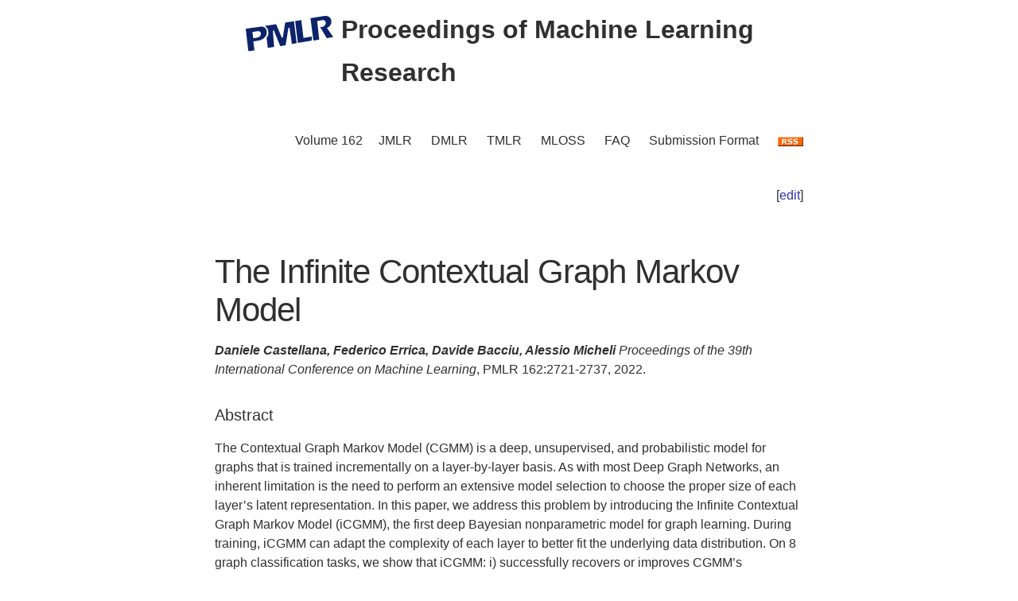

--- FILE ---
content_type: text/html; charset=utf-8
request_url: https://proceedings.mlr.press/v162/castellana22a.html
body_size: 3674
content:
<!DOCTYPE html>
<html lang="en">


<head>
  <meta charset="utf-8">
  <meta http-equiv="X-UA-Compatible" content="IE=edge">
  <meta name="viewport" content="width=device-width, initial-scale=1">
  <!-- Search Engine Info --><title>The Infinite Contextual Graph Markov Model</title><meta name="description" content="The Infinite Contextual Graph Markov ModelDaniele Castellana,&nbsp;Federico Errica,&nbsp;Davide Bacciu,&nbsp;Alessio MicheliThe Contextual Graph Markov Model..."><!-- Solution from http://stackoverflow.com/questions/31593297/using-execcommand-javascript-to-copy-hidden-text-to-clipboard -->
<script src="https://proceedings.mlr.press/v162/assets/js/copy_input.js"></script>
<script src="https://ajax.googleapis.com/ajax/libs/jquery/2.1.1/jquery.min.js"></script>
<script src="https://proceedings.mlr.press/v162/assets/js/download.js"></script>
<meta name="citation_publisher" content="PMLR"/><meta name="citation_title" content="The Infinite Contextual Graph Markov Model"/><meta name="citation_language" content="en"/>
<meta name="citation_abstract_html_url" content="https://proceedings.mlr.press/v162/castellana22a.html"/><meta name="citation_pdf_url" content="https://proceedings.mlr.press/v162/castellana22a/castellana22a.pdf"><meta name="citation_firstpage" content="2721"><meta name="citation_lastpage" content="2737"><meta name="citation_author" content="Daniele Castellana"><meta name="citation_author" content="Federico Errica"><meta name="citation_author" content="Davide Bacciu"><meta name="citation_author" content="Alessio Micheli"><meta name="citation_publication_date" content="2022/06/28"><meta name="citation_inbook_title" content="International Conference on Machine Learning"/><meta name="citation_conference_title" content="International Conference on Machine Learning"/><meta name="citation_issn" content="2640-3498"><meta name="twitter:card" content="summary"/>
<meta name="twitter:title" content="The Infinite Contextual Graph Markov Model"/><meta name="twitter:site" content="@MLResearchPress" /><meta name="twitter:description" content="The Contextual Graph Markov Model (CGMM) is a deep, unsupervised, and probabilistic model for graphs that is trained incrementally on a layer-by-layer basis...."/><meta name="twitter:image" content="https://proceedings.mlr.press/v162/assets/images/logo-pmlr.png"/>
<meta name="twitter:image:alt" content="PMLR Logo"/><meta property="og:title" content="The Infinite Contextual Graph Markov Model"/>
<meta property="og:description" content="The Contextual Graph Markov Model (CGMM) is a deep, unsupervised, and probabilistic model for graphs that is trained incrementally on a layer-by-layer basis. As with most Deep Graph Networks, an in..."/>
<meta property="og:type" content="article"/><meta property="article:published_time" content="2022-06-28T00:00:00+00:00"><meta property="og:url" content="https://proceedings.mlr.press/v162/castellana22a.html"/><meta property="og:image" content="https://proceedings.mlr.press/v162/assets/images/logo-pmlr.png"/><meta property="og:site_name" content="PMLR"/><!-- Style Info -->
  <link rel="stylesheet" type="text/css" href="https://proceedings.mlr.press/v162/assets/css/pmlr.css" />
  <style>.hero-text {
    color: #303030;
  }</style>

  <!-- Icon Info -->
  <link rel="shortcut icon" href="https://proceedings.mlr.press/v162/assets/images/favicon-pmlr.ico" type="image/x-icon">
  <link rel="icon" href="https://proceedings.mlr.press/v162/assets/images/favicon-pmlr.ico" type="image/x-icon">

  <!-- Feed Info --><link type="application/atom+xml" rel="alternate" href="https://proceedings.mlr.press/v162/feed.xml" title="Proceedings of Machine Learning Research" /><!-- Scripting info --><!-- Solution from http://stackoverflow.com/questions/31593297/using-execcommand-javascript-to-copy-hidden-text-to-clipboard -->
<script src="https://proceedings.mlr.press/v162/assets/js/copy_input.js"></script>
<script src="https://ajax.googleapis.com/ajax/libs/jquery/2.1.1/jquery.min.js"></script>
<script src="https://proceedings.mlr.press/v162/assets/js/download.js"></script>

<script>
  (function(i,s,o,g,r,a,m){i['GoogleAnalyticsObject']=r;i[r]=i[r]||function(){
  (i[r].q=i[r].q||[]).push(arguments)},i[r].l=1*new Date();a=s.createElement(o),
  m=s.getElementsByTagName(o)[0];a.async=1;a.src=g;m.parentNode.insertBefore(a,m)
  })(window,document,'script','//www.google-analytics.com/analytics.js','ga');

  ga('create', 'UA-92432422-1', 'auto');
  ga('send', 'pageview');

</script>

<script type="text/x-mathjax-config">
  MathJax.Hub.Config({
    TeX: {
      equationNumbers: {
          autoNumber: "AMS"
        }
      },
      tex2jax: {
      inlineMath: [ ['$','$'], ['\\(', '\\)'] ],
      displayMath: [ ['$$','$$'], ['\\[', '\\]'] ],
      processEscapes: true,
    }
  });
</script>
<script  async
  src="https://cdnjs.cloudflare.com/ajax/libs/mathjax/2.7.7/latest.js?config=TeX-AMS-MML_HTMLorMML">
</script>


  <!-- User custom header -->
</head>






<body>


<header class="site-header">
  <div class="wrapper">
    


<div class="hero-image">
  <div class="hero-text">
    <a href="/" target="_top"><img src="/v162/assets/images/logo-pmlr.svg" alt="[International Conference on Machine Learning Logo]"></a>
    Proceedings of Machine Learning Research
  </div>
</div>


    <nav class="site-nav">
  <input type="checkbox" id="nav-trigger" class="nav-trigger" />
  <label for="nav-trigger">
  <span class="menu-icon"><svg viewBox="0 0 18 15" width="18px" height="15px">
  <path d="M18,1.484c0,0.82-0.665,1.484-1.484,1.484H1.484C0.665,2.969,0,2.304,0,1.484l0,0C0,0.665,0.665,0,1.484,0 h15.032C17.335,0,18,0.665,18,1.484L18,1.484z M18,7.516C18,8.335,17.335,9,16.516,9H1.484C0.665,9,0,8.335,0,7.516l0,0 c0-0.82,0.665-1.484,1.484-1.484h15.032C17.335,6.031,18,6.696,18,7.516L18,7.516z M18,13.516C18,14.335,17.335,15,16.516,15H1.484 C0.665,15,0,14.335,0,13.516l0,0c0-0.82,0.665-1.483,1.484-1.483h15.032C17.335,12.031,18,12.695,18,13.516L18,13.516z"/>
</svg>
</span>
  </label>
  <div class="trigger"><a class="page-link" href="https://proceedings.mlr.press/v162/">Volume 162</a><a class="page-link" href="https://www.jmlr.org/">JMLR</a> 
    <a class="page-link" href="https://data.mlr.press/">DMLR</a> 
    <a class="page-link" href="https://jmlr.org/tmlr/">TMLR</a> 
    <a class="page-link" href="https://www.jmlr.org/mloss">MLOSS</a>
    <a class="page-link" href="/faq.html">FAQ</a>
    <a class="page-link" href="/spec.html">Submission Format</a>
    <a class="page-link" href="https://proceedings.mlr.press//v162/assets/rss/feed.xml">
      <img src="https://proceedings.mlr.press/v162/assets/images/RSS.gif" class="rss" alt="RSS Feed">
    </a>
  </div>
</nav>

  </div>
</header>





<main class="page-content" aria-label="Content"><div class="wrapper">


<p style="text-align:right">[<a href="https://github.com/mlresearch/v162/edit/gh-pages/_posts/2022-06-28-castellana22a.md" target="_blank" onclick="ga('send', 'event', 'Edit Page', 'Edit', 'https://github.com/mlresearch/v162/edit/gh-pages/_posts/2022-06-28-castellana22a.md', 13);">edit</a>]</p>

<article class="post-content">
  <h1>The Infinite Contextual Graph Markov Model</h1><span class="authors">Daniele Castellana,&nbsp;Federico Errica,&nbsp;Davide Bacciu,&nbsp;Alessio Micheli</span>
<div id="info"><i>Proceedings of the 39th International Conference on Machine Learning</i>,&nbsp;PMLR 162:2721-2737,&nbsp;2022.
  </div> <!-- info -->
  
  <h4>Abstract</h4>
  <div id="abstract" class="abstract">
    The Contextual Graph Markov Model (CGMM) is a deep, unsupervised, and probabilistic model for graphs that is trained incrementally on a layer-by-layer basis. As with most Deep Graph Networks, an inherent limitation is the need to perform an extensive model selection to choose the proper size of each layer’s latent representation. In this paper, we address this problem by introducing the Infinite Contextual Graph Markov Model (iCGMM), the first deep Bayesian nonparametric model for graph learning. During training, iCGMM can adapt the complexity of each layer to better fit the underlying data distribution. On 8 graph classification tasks, we show that iCGMM: i) successfully recovers or improves CGMM’s performances while reducing the hyper-parameters’ search space; ii) performs comparably to most end-to-end supervised methods. The results include studies on the importance of depth, hyper-parameters, and compression of the graph embeddings. We also introduce a novel approximated inference procedure that better deals with larger graph topologies.
  </div>
  <h4>Cite this Paper</h4>
<hr class="bibhr">

<div class="bibbuttongroup row row--justified">
  <div class="bibbuttontext column">
    BibTeX
  </div>
  <div class="column">
  <div class="codebox">
    <code class="citecode" id="bibtex">@InProceedings{pmlr-v162-castellana22a,
  title = 	 {The Infinite Contextual Graph {M}arkov Model},
  author =       {Castellana, Daniele and Errica, Federico and Bacciu, Davide and Micheli, Alessio},
  booktitle = 	 {Proceedings of the 39th International Conference on Machine Learning},
  pages = 	 {2721--2737},
  year = 	 {2022},
  editor = 	 {Chaudhuri, Kamalika and Jegelka, Stefanie and Song, Le and Szepesvari, Csaba and Niu, Gang and Sabato, Sivan},
  volume = 	 {162},
  series = 	 {Proceedings of Machine Learning Research},
  month = 	 {17--23 Jul},
  publisher =    {PMLR},
  pdf = 	 {https://proceedings.mlr.press/v162/castellana22a/castellana22a.pdf},
  url = 	 {https://proceedings.mlr.press/v162/castellana22a.html},
  abstract = 	 {The Contextual Graph Markov Model (CGMM) is a deep, unsupervised, and probabilistic model for graphs that is trained incrementally on a layer-by-layer basis. As with most Deep Graph Networks, an inherent limitation is the need to perform an extensive model selection to choose the proper size of each layer’s latent representation. In this paper, we address this problem by introducing the Infinite Contextual Graph Markov Model (iCGMM), the first deep Bayesian nonparametric model for graph learning. During training, iCGMM can adapt the complexity of each layer to better fit the underlying data distribution. On 8 graph classification tasks, we show that iCGMM: i) successfully recovers or improves CGMM’s performances while reducing the hyper-parameters’ search space; ii) performs comparably to most end-to-end supervised methods. The results include studies on the importance of depth, hyper-parameters, and compression of the graph embeddings. We also introduce a novel approximated inference procedure that better deals with larger graph topologies.}
}
</code>
  </div>
  <button class="button"  id="button-bibtex1" onclick="CopyToClipboard('bibtex');  ga('send', 'event', 'Ref Copy', 'CopyToClipboard', '/v162/pmlr-v162-castellana22a.bib', 15);">Copy to Clipboard</button>
  <button class="button" id="button-bibtex2" onclick="DownloadTexToFile('pmlr-v162-castellana22a.bib', 'bibtex'); ga('send', 'event', 'Ref Downloads', 'Download', '/v162/pmlr-v162-castellana22a.bib', 16);">Download</button>
  </div>
</div>


<div class="bibbuttongroup row row--justified">
  <div class="bibbuttontext column">
    Endnote
  </div>
  <div class="column">
  <div class="codebox">
    <code class="citecode" id="endnote">%0 Conference Paper
%T The Infinite Contextual Graph Markov Model
%A Daniele Castellana
%A Federico Errica
%A Davide Bacciu
%A Alessio Micheli
%B Proceedings of the 39th International Conference on Machine Learning
%C Proceedings of Machine Learning Research
%D 2022
%E Kamalika Chaudhuri
%E Stefanie Jegelka
%E Le Song
%E Csaba Szepesvari
%E Gang Niu
%E Sivan Sabato	
%F pmlr-v162-castellana22a
%I PMLR
%P 2721--2737
%U https://proceedings.mlr.press/v162/castellana22a.html
%V 162
%X The Contextual Graph Markov Model (CGMM) is a deep, unsupervised, and probabilistic model for graphs that is trained incrementally on a layer-by-layer basis. As with most Deep Graph Networks, an inherent limitation is the need to perform an extensive model selection to choose the proper size of each layer’s latent representation. In this paper, we address this problem by introducing the Infinite Contextual Graph Markov Model (iCGMM), the first deep Bayesian nonparametric model for graph learning. During training, iCGMM can adapt the complexity of each layer to better fit the underlying data distribution. On 8 graph classification tasks, we show that iCGMM: i) successfully recovers or improves CGMM’s performances while reducing the hyper-parameters’ search space; ii) performs comparably to most end-to-end supervised methods. The results include studies on the importance of depth, hyper-parameters, and compression of the graph embeddings. We also introduce a novel approximated inference procedure that better deals with larger graph topologies.
</code>
  </div>
  <button class="button"  id="button-endnote1" onclick="CopyToClipboard('endnote');  ga('send', 'event', 'Ref Copy', 'CopyToClipboard', '/v162/pmlr-v162-castellana22a.enw', 15);">Copy to Clipboard</button>
  <button class="button" id="button-endnote2" onclick="DownloadTexToFile('pmlr-v162-castellana22a.enw', 'endnote'); ga('send', 'event', 'Ref Downloads', 'Download', '/v162/pmlr-v162-castellana22a.enw', 16);">Download</button>
  </div>
</div>



<div class="bibbuttongroup row row--justified">
  <div class="bibbuttontext column">
    APA
  </div>
  <div class="column">
  <div class="codebox">
    <code class="citecode" id="apa">Castellana, D., Errica, F., Bacciu, D. & Micheli, A.. (2022). The Infinite Contextual Graph Markov Model. <i>Proceedings of the 39th International Conference on Machine Learning</i>, in <i>Proceedings of Machine Learning Research</i> 162:2721-2737 Available from https://proceedings.mlr.press/v162/castellana22a.html.

</code>
  </div>
  <button class="button"  id="button-apa1" onclick="CopyToClipboard('apa');  ga('send', 'event', 'Ref Copy', 'CopyToClipboard', '/v162/pmlr-v162-castellana22a.txt', 15);">Copy to Clipboard</button>
  <button class="button" id="button-apa2" onclick="DownloadTexToFile('pmlr-v162-castellana22a.txt', 'apa'); ga('send', 'event', 'Ref Downloads', 'Download', '/v162/pmlr-v162-castellana22a.txt', 16);">Download</button>
  </div>
</div>

<hr class="bibhr">


  
  <h4>Related Material</h4>
  <div id="extras">
    <ul>
      <li><a href="https://proceedings.mlr.press/v162/castellana22a/castellana22a.pdf" target="_blank" onclick="ga('send', 'event', 'PDF Downloads', 'Download', 'https://proceedings.mlr.press/v162/castellana22a/castellana22a.pdf', 10);">Download PDF</a></li>
    </ul>
  </div>
  

</article>









      </div>
    </main>


<footer class="site-footer">
  <div class="wrapper">
    <p>This site last compiled Fri, 11 Jul 2025 05:20:39 +0000</p>
      <div class="footer-left"><i><a href="https://github.com/mlresearch/v162">Github Account</a></i>
      </div>
      <div class="footer-right">Copyright &copy; <a href="https://proceedings.mlr.press">The authors and PMLR</a> 2025.<a href="https://twitter.com/MLResearchPress"><i class="icon-twitter"></i>&nbsp;MLResearchPress</a></div>
  </div>
</footer>





</body>

</html>
